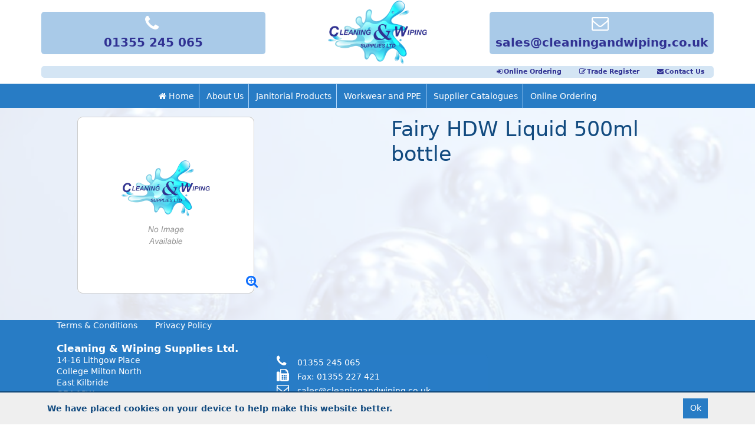

--- FILE ---
content_type: text/html; charset=utf-8
request_url: https://www.cleaningandwiping.co.uk/Catalogue/Bunzl-Cleaning-Hygiene-Supplies/Fairy-HDW-Liquid-500ml-bottle
body_size: 17154
content:
<!DOCTYPE html>



<html xmlns="http://www.w3.org/1999/xhtml" xml:lang="en-GB" lang="en-GB">

<head>
<!-- Templated control not found '~/templates/CleaningAndWipingSupplies/Control/CountryRedirector/Default.ascx'. -->

<!-- Loading default control. -->

<!-- Begin '~/controls/default_template/Control/CountryRedirector/Default.ascx' -->

<!-- End '~/controls/default_template/Control/CountryRedirector/Default.ascx' -->

		
        
<!-- Templated control not found '~/templates/CleaningAndWipingSupplies/Control/ProductTitle/Default.ascx'. -->

<!-- Loading default control. -->

<!-- Begin '~/controls/default_template/Control/ProductTitle/Default.ascx' -->

<!-- End '~/controls/default_template/Control/ProductTitle/Default.ascx' -->

	

   
        
<!-- Templated control not found '~/templates/CleaningAndWipingSupplies/Control/ProductMeta/Default.ascx'. -->

<!-- Loading default control. -->

<!-- Begin '~/controls/default_template/Control/ProductMeta/Default.ascx' -->
<meta name="description" content="" />
<meta name="keywords" content="" />

<!-- Schema Data -->
<script type="application/ld+json">
{
  "@context": "https://schema.org/",
  "@type": "Product",
  "name": "Fairy HDW Liquid 500ml bottle"
}
</script>
<!-- End of Schema Data --><!-- Open Graph Tags -->
<meta property="og:site_name" content="1000" />
<meta property="og:type" content="product" />
<meta property="og:url" content="https://www.cleaningandwiping.co.uk/Catalogue/Bunzl-Cleaning-Hygiene-Supplies/Fairy-HDW-Liquid-500ml-bottle" />
<meta property="og:title" content="Fairy HDW Liquid 500ml bottle" />
<!-- End of Open Graph Tags -->
<!-- Twitter Tags -->
<meta name="twitter:card" content="summary" />
<meta name="twitter:title" content="Fairy HDW Liquid 500ml bottle" />
<!-- End of Twitter Tags -->


<link rel="canonical" href="https://www.cleaningandwiping.co.uk/Catalogue/Bunzl-Cleaning-Hygiene-Supplies/Fairy-HDW-Liquid-500ml-bottle" />
<!-- End '~/controls/default_template/Control/ProductMeta/Default.ascx' -->

    

   
        
<!-- Templated control not found '~/templates/CleaningAndWipingSupplies/Control/ProductRobots/Default.ascx'. -->

<!-- Loading default control. -->

<!-- Begin '~/controls/default_template/Control/ProductRobots/Default.ascx' -->
<meta name="robots" content="index, follow" />
<!-- End '~/controls/default_template/Control/ProductRobots/Default.ascx' -->

    

            
<!-- Templated control not found '~/templates/CleaningAndWipingSupplies/Control/GoogleAnalytics/TagManagerContainer.ascx'. -->

<!-- Loading default control. -->

<!-- Begin '~/controls/default_template/Control/GoogleAnalytics/TagManagerContainer.ascx' -->


<!-- End '~/controls/default_template/Control/GoogleAnalytics/TagManagerContainer.ascx' -->

        <link href="https://cdn.jsdelivr.net/npm/bootstrap@5.3.3/dist/css/bootstrap.min.css" rel="stylesheet" media="all" type="text/css" /><link href="https://cdn.gob2b.com/V3/ShopfrontResponsive/css/aspidistra-bootstrap-migrate.min.css?v=1.1.84" rel="stylesheet" media="all" type="text/css" />
<!-- Begin '~/templates/CleaningAndWipingSupplies/Site/meta.ascx' -->

        <link href="https://cdn.gob2b.com/V3/ShopfrontResponsive/css/Legacy/structure.min.css?v=1.1.84" rel="stylesheet" media="all" type="text/css" /> 
        <link href="https://cdn.gob2b.com/V3/ShopfrontResponsive/css/Legacy/forms.min.css?v=1.1.84" rel="stylesheet" media="all" type="text/css" /> 
    


        
                    <link href="https://cdn.gob2b.com/V3/ThirdParty/Formstone/1.4.20/css/formstone-styles.min.css" rel="preload" as="style" media="all" type="text/css" /> 
                    <link href="https://cdn.gob2b.com/V3/ThirdParty/Formstone/1.4.20/css/formstone-styles.min.css" rel="stylesheet" media="all" type="text/css" /> 
            
    

<link href="https://cdn.jsdelivr.net/fontawesome/4.7.0/css/font-awesome.min.css" rel="preload" as="style" media="all" type="text/css" />
<link href="https://cdn.jsdelivr.net/fontawesome/4.7.0/css/font-awesome.min.css" rel="stylesheet" media="all" type="text/css" /> 

<meta http-equiv="X-UA-Compatible" content="IE=100" >
<meta name="viewport" content="width=device-width, initial-scale=1">



<link rel="apple-touch-icon" sizes="57x57" href="/templates/CleaningAndWipingSupplies/Images/favicons/apple-icon-57x57.png">
<link rel="apple-touch-icon" sizes="60x60" href="/templates/CleaningAndWipingSupplies/Images/favicons/apple-icon-60x60.png">
<link rel="apple-touch-icon" sizes="72x72" href="/templates/CleaningAndWipingSupplies/Images/favicons/apple-icon-72x72.png">
<link rel="apple-touch-icon" sizes="76x76" href="/templates/CleaningAndWipingSupplies/Images/favicons/apple-icon-76x76.png">
<link rel="apple-touch-icon" sizes="114x114" href="/templates/CleaningAndWipingSupplies/Images/favicons/apple-icon-114x114.png">
<link rel="apple-touch-icon" sizes="120x120" href="/templates/CleaningAndWipingSupplies/Images/favicons/apple-icon-120x120.png">
<link rel="apple-touch-icon" sizes="144x144" href="/templates/CleaningAndWipingSupplies/Images/favicons/apple-icon-144x144.png">
<link rel="apple-touch-icon" sizes="152x152" href="/templates/CleaningAndWipingSupplies/Images/favicons/apple-icon-152x152.png">
<link rel="apple-touch-icon" sizes="180x180" href="/templates/CleaningAndWipingSupplies/Images/favicons/apple-icon-180x180.png">
<link rel="icon" type="image/png" sizes="192x192"  href="/templates/CleaningAndWipingSupplies/Images/favicons/android-icon-192x192.png">
<link rel="icon" type="image/png" sizes="32x32" href="/templates/CleaningAndWipingSupplies/Images/favicons/favicon-32x32.png">
<link rel="icon" type="image/png" sizes="96x96" href="/templates/CleaningAndWipingSupplies/Images/favicons/favicon-96x96.png">
<link rel="icon" type="image/png" sizes="16x16" href="/templates/CleaningAndWipingSupplies/Images/favicons/favicon-16x16.png">
<link rel="manifest" href="/templates/CleaningAndWipingSupplies/Images/favicons/manifest.json">
<meta name="msapplication-TileColor" content="#ffffff">
<meta name="msapplication-TileImage" content="/templates/CleaningAndWipingSupplies/Images/favicons/ms-icon-144x144.png">
<meta name="theme-color" content="#ffffff">


        <link href="/templates/CleaningAndWipingSupplies/style.min.css?v=436fcccb-7ce8-4090-90dc-64060e05205c" rel="stylesheet" media="all" type="text/css" /> 
    


<span></span>
<!-- End '~/templates/CleaningAndWipingSupplies/Site/meta.ascx' -->

<!-- Templated control not found '~/templates/CleaningAndWipingSupplies/Control/GeneratedFavicon/Default.ascx'. -->

<!-- Loading default control. -->

<!-- Begin '~/controls/default_template/Control/GeneratedFavicon/Default.ascx' -->



<!-- End '~/controls/default_template/Control/GeneratedFavicon/Default.ascx' -->

            
        <style type="text/css">

</style>
            <link href="https://cdn.gob2b.com/V3/ShopfrontResponsive/css/print.min.css?v=1.1.84" rel="stylesheet" media="print" type="text/css" />            
        <link href="https://cdn.jsdelivr.net/npm/jquery-ui@1.14.1/themes/base/all.css" rel="stylesheet" media="all" type="text/css" />
            
<!-- Templated control not found '~/templates/CleaningAndWipingSupplies/Control/GoogleAnalytics/AnalyticsTracker.ascx'. -->

<!-- Loading default control. -->

<!-- Begin '~/controls/default_template/Control/GoogleAnalytics/AnalyticsTracker.ascx' -->


<!-- End '~/controls/default_template/Control/GoogleAnalytics/AnalyticsTracker.ascx' -->

        
            <script src="https://cdn.jsdelivr.net/npm/jquery@3.7.1/dist/jquery.min.js" ></script> 
        <title>
	Fairy HDW Liquid 500ml bottle - Cleaning and Wiping Supplies
</title></head>

<body class="PageBgBackground BodyImageBackground gob2b-header-style--default gob2b-menu-type--horizontal gob2b-complex-product-thumbnail-price-display--true">


        
<!-- Templated control not found '~/templates/CleaningAndWipingSupplies/Control/GoogleAnalytics/TagManagerContainerNoScript.ascx'. -->

<!-- Loading default control. -->

<!-- Begin '~/controls/default_template/Control/GoogleAnalytics/TagManagerContainerNoScript.ascx' -->


<!-- End '~/controls/default_template/Control/GoogleAnalytics/TagManagerContainerNoScript.ascx' -->

    




<form method="post" action="/catalogue/product.aspx?node_id=75c7f161-74ae-4b06-86db-35054e2853cf" id="ctl04">
<div class="aspNetHidden">
<input type="hidden" name="__EVENTTARGET" id="__EVENTTARGET" value="" />
<input type="hidden" name="__EVENTARGUMENT" id="__EVENTARGUMENT" value="" />
<input type="hidden" name="__VIEWSTATE" id="__VIEWSTATE" value="/[base64]/veosIUTkHqCT/pTB/RS73WdatWP3ZTwy1w==" />
</div>

<script type="text/javascript">
//<![CDATA[
var theForm = document.forms['ctl04'];
if (!theForm) {
    theForm = document.ctl04;
}
function __doPostBack(eventTarget, eventArgument) {
    if (!theForm.onsubmit || (theForm.onsubmit() != false)) {
        theForm.__EVENTTARGET.value = eventTarget;
        theForm.__EVENTARGUMENT.value = eventArgument;
        theForm.submit();
    }
}
//]]>
</script>


<script src="https://ajax.aspnetcdn.com/ajax/4.6/1/WebForms.js" type="text/javascript"></script>
<script type="text/javascript">
//<![CDATA[
window.WebForm_PostBackOptions||document.write('<script type="text/javascript" src="/WebResource.axd?d=7dAP9wkpMlBrpi7Jv-hCsn6lOaN65YebIKmUcpNXhMhBMz7u4zMuRexZmyXcnfJTSIYZcVYIU3dSW--Lk4zAoODWayXBOD1kde2CQlOVYd81&amp;t=638901577900000000"><\/script>');//]]>
</script>



<script src="https://cdn.jsdelivr.net/jquery/1.11.3/jquery.min.js" type="text/javascript"></script>
<script src="https://cdn.jsdelivr.net/jquery.migrate/1.4.1/jquery-migrate.min.js" type="text/javascript"></script>
<script src="/WebResource.axd?d=lNZHxXOIiyWdc_aiLPP0vqUDrXrnwsCoINz3NZrPXpz-ijtV3OyvScZ1XOdm41eY_laH0lcVoFj-JVYjrzI2huf2fMuxGeefm6f5mLZi8I39NAYAcj5p7CxJ4TPTO338oafyiSQjUng9QjGmoWMlo0EYFvKJ19y46ojv1XDDdGY1&amp;t=638929445520000000" type="text/javascript"></script>
<script src="/WebResource.axd?d=[base64]&amp;t=638929445520000000" type="text/javascript"></script><link rel="stylesheet" type="text/css" href="/WebResource.axd?d=[base64]&amp;t=638929445520000000" />
<script src="/ScriptResource.axd?d=jPN9CsyTBJcWVQYWPAxhE_D5Gsoj8luWKkNG_rd8BA03qZ3XuLlmnT0DfrXs9wRfgm32DR57EDJDPS4Jd1RH4qNRGGNfbtBClgT7Zpyc-1qFCo-RhC1pewBRroPpp486blHXWHplxUosyoD5U6zH_g2&amp;t=ffffffffa5177bee" type="text/javascript"></script>
<script type="text/javascript">
//<![CDATA[
(window.Sys && Sys._Application && Sys.Observer)||document.write('<script type="text/javascript" src="/ScriptResource.axd?d=jPN9CsyTBJcWVQYWPAxhE_D5Gsoj8luWKkNG_rd8BA03qZ3XuLlmnT0DfrXs9wRfgm32DR57EDJDPS4Jd1RH4qNRGGNfbtBClgT7Zpyc-1qFCo-RhC1pewBRroPpp486blHXWHplxUosyoD5U6zH_g2&t=ffffffffa5177bee"><\/script>');//]]>
</script>

<script src="/ScriptResource.axd?d=eYWtsqWsEnjb_oXMfK4QLXtRT8z6HO37aZ8l1wx_Y1rWd7VzW1AdCtcext7dHSh5ndMYnga-gCKu87ByPkkE8l1bHvbSWIis65ciirMuEjRTrlMVeWiUTXWww8SIr1f0ejo0AoHw8uiE5Y8PJw0XUg2&amp;t=ffffffffa5177bee" type="text/javascript"></script>
<script type="text/javascript">
//<![CDATA[
(window.Sys && Sys.WebForms)||document.write('<script type="text/javascript" src="/ScriptResource.axd?d=eYWtsqWsEnjb_oXMfK4QLXtRT8z6HO37aZ8l1wx_Y1rWd7VzW1AdCtcext7dHSh5ndMYnga-gCKu87ByPkkE8l1bHvbSWIis65ciirMuEjRTrlMVeWiUTXWww8SIr1f0ejo0AoHw8uiE5Y8PJw0XUg2&t=ffffffffa5177bee"><\/script>');Type.registerNamespace('Aspidistra.Ecommerce.Web.ScriptServices');
Aspidistra.Ecommerce.Web.ScriptServices.SalesScriptService=function() {
Aspidistra.Ecommerce.Web.ScriptServices.SalesScriptService.initializeBase(this);
this._timeout = 0;
this._userContext = null;
this._succeeded = null;
this._failed = null;
}
Aspidistra.Ecommerce.Web.ScriptServices.SalesScriptService.prototype={
_get_path:function() {
 var p = this.get_path();
 if (p) return p;
 else return Aspidistra.Ecommerce.Web.ScriptServices.SalesScriptService._staticInstance.get_path();},
AddCustomisableToOrder:function(productId,quantity,customisationAnswer,succeededCallback, failedCallback, userContext) {
return this._invoke(this._get_path(), 'AddCustomisableToOrder',false,{productId:productId,quantity:quantity,customisationAnswer:customisationAnswer},succeededCallback,failedCallback,userContext); },
AddBundleToOrder:function(productId,quantity,listChoices,matrixChoices,customisation,succeededCallback, failedCallback, userContext) {
return this._invoke(this._get_path(), 'AddBundleToOrder',false,{productId:productId,quantity:quantity,listChoices:listChoices,matrixChoices:matrixChoices,customisation:customisation},succeededCallback,failedCallback,userContext); },
AddToOrder:function(orderItems,succeededCallback, failedCallback, userContext) {
return this._invoke(this._get_path(), 'AddToOrder',false,{orderItems:orderItems},succeededCallback,failedCallback,userContext); },
AddToOrderByStockCode:function(orderItems,succeededCallback, failedCallback, userContext) {
return this._invoke(this._get_path(), 'AddToOrderByStockCode',false,{orderItems:orderItems},succeededCallback,failedCallback,userContext); },
SetOrderItemQuantity:function(orderItemId,number,succeededCallback, failedCallback, userContext) {
return this._invoke(this._get_path(), 'SetOrderItemQuantity',false,{orderItemId:orderItemId,number:number},succeededCallback,failedCallback,userContext); },
ChangeOrderItemQuantity:function(orderItemId,adjustment,succeededCallback, failedCallback, userContext) {
return this._invoke(this._get_path(), 'ChangeOrderItemQuantity',false,{orderItemId:orderItemId,adjustment:adjustment},succeededCallback,failedCallback,userContext); },
OverrideOrderItemPrice:function(details,succeededCallback, failedCallback, userContext) {
return this._invoke(this._get_path(), 'OverrideOrderItemPrice',false,{details:details},succeededCallback,failedCallback,userContext); },
DeleteOrderItem:function(orderItemId,succeededCallback, failedCallback, userContext) {
return this._invoke(this._get_path(), 'DeleteOrderItem',false,{orderItemId:orderItemId},succeededCallback,failedCallback,userContext); },
DeleteAllOrderItems:function(succeededCallback, failedCallback, userContext) {
return this._invoke(this._get_path(), 'DeleteAllOrderItems',false,{},succeededCallback,failedCallback,userContext); },
GetCurrentOrder:function(succeededCallback, failedCallback, userContext) {
return this._invoke(this._get_path(), 'GetCurrentOrder',false,{},succeededCallback,failedCallback,userContext); },
GetAgentAccounts:function(succeededCallback, failedCallback, userContext) {
return this._invoke(this._get_path(), 'GetAgentAccounts',false,{},succeededCallback,failedCallback,userContext); },
SetAgentAccount:function(accountEncrypted,succeededCallback, failedCallback, userContext) {
return this._invoke(this._get_path(), 'SetAgentAccount',false,{accountEncrypted:accountEncrypted},succeededCallback,failedCallback,userContext); },
GetSessionInfo:function(succeededCallback, failedCallback, userContext) {
return this._invoke(this._get_path(), 'GetSessionInfo',false,{},succeededCallback,failedCallback,userContext); },
AppLogin:function(details,succeededCallback, failedCallback, userContext) {
return this._invoke(this._get_path(), 'AppLogin',false,{details:details},succeededCallback,failedCallback,userContext); },
GetAppGlobalResources:function(succeededCallback, failedCallback, userContext) {
return this._invoke(this._get_path(), 'GetAppGlobalResources',false,{},succeededCallback,failedCallback,userContext); },
PutAppDiagnostic:function(diagnostic,succeededCallback, failedCallback, userContext) {
return this._invoke(this._get_path(), 'PutAppDiagnostic',false,{diagnostic:diagnostic},succeededCallback,failedCallback,userContext); },
GetAppCheckoutToken:function(encryptedOrderId,succeededCallback, failedCallback, userContext) {
return this._invoke(this._get_path(), 'GetAppCheckoutToken',false,{encryptedOrderId:encryptedOrderId},succeededCallback,failedCallback,userContext); }}
Aspidistra.Ecommerce.Web.ScriptServices.SalesScriptService.registerClass('Aspidistra.Ecommerce.Web.ScriptServices.SalesScriptService',Sys.Net.WebServiceProxy);
Aspidistra.Ecommerce.Web.ScriptServices.SalesScriptService._staticInstance = new Aspidistra.Ecommerce.Web.ScriptServices.SalesScriptService();
Aspidistra.Ecommerce.Web.ScriptServices.SalesScriptService.set_path = function(value) { Aspidistra.Ecommerce.Web.ScriptServices.SalesScriptService._staticInstance.set_path(value); }
Aspidistra.Ecommerce.Web.ScriptServices.SalesScriptService.get_path = function() { return Aspidistra.Ecommerce.Web.ScriptServices.SalesScriptService._staticInstance.get_path(); }
Aspidistra.Ecommerce.Web.ScriptServices.SalesScriptService.set_timeout = function(value) { Aspidistra.Ecommerce.Web.ScriptServices.SalesScriptService._staticInstance.set_timeout(value); }
Aspidistra.Ecommerce.Web.ScriptServices.SalesScriptService.get_timeout = function() { return Aspidistra.Ecommerce.Web.ScriptServices.SalesScriptService._staticInstance.get_timeout(); }
Aspidistra.Ecommerce.Web.ScriptServices.SalesScriptService.set_defaultUserContext = function(value) { Aspidistra.Ecommerce.Web.ScriptServices.SalesScriptService._staticInstance.set_defaultUserContext(value); }
Aspidistra.Ecommerce.Web.ScriptServices.SalesScriptService.get_defaultUserContext = function() { return Aspidistra.Ecommerce.Web.ScriptServices.SalesScriptService._staticInstance.get_defaultUserContext(); }
Aspidistra.Ecommerce.Web.ScriptServices.SalesScriptService.set_defaultSucceededCallback = function(value) { Aspidistra.Ecommerce.Web.ScriptServices.SalesScriptService._staticInstance.set_defaultSucceededCallback(value); }
Aspidistra.Ecommerce.Web.ScriptServices.SalesScriptService.get_defaultSucceededCallback = function() { return Aspidistra.Ecommerce.Web.ScriptServices.SalesScriptService._staticInstance.get_defaultSucceededCallback(); }
Aspidistra.Ecommerce.Web.ScriptServices.SalesScriptService.set_defaultFailedCallback = function(value) { Aspidistra.Ecommerce.Web.ScriptServices.SalesScriptService._staticInstance.set_defaultFailedCallback(value); }
Aspidistra.Ecommerce.Web.ScriptServices.SalesScriptService.get_defaultFailedCallback = function() { return Aspidistra.Ecommerce.Web.ScriptServices.SalesScriptService._staticInstance.get_defaultFailedCallback(); }
Aspidistra.Ecommerce.Web.ScriptServices.SalesScriptService.set_enableJsonp = function(value) { Aspidistra.Ecommerce.Web.ScriptServices.SalesScriptService._staticInstance.set_enableJsonp(value); }
Aspidistra.Ecommerce.Web.ScriptServices.SalesScriptService.get_enableJsonp = function() { return Aspidistra.Ecommerce.Web.ScriptServices.SalesScriptService._staticInstance.get_enableJsonp(); }
Aspidistra.Ecommerce.Web.ScriptServices.SalesScriptService.set_jsonpCallbackParameter = function(value) { Aspidistra.Ecommerce.Web.ScriptServices.SalesScriptService._staticInstance.set_jsonpCallbackParameter(value); }
Aspidistra.Ecommerce.Web.ScriptServices.SalesScriptService.get_jsonpCallbackParameter = function() { return Aspidistra.Ecommerce.Web.ScriptServices.SalesScriptService._staticInstance.get_jsonpCallbackParameter(); }
Aspidistra.Ecommerce.Web.ScriptServices.SalesScriptService.set_path("/ScriptServices/SalesScriptService.asmx");
Aspidistra.Ecommerce.Web.ScriptServices.SalesScriptService.AddCustomisableToOrder= function(productId,quantity,customisationAnswer,onSuccess,onFailed,userContext) {Aspidistra.Ecommerce.Web.ScriptServices.SalesScriptService._staticInstance.AddCustomisableToOrder(productId,quantity,customisationAnswer,onSuccess,onFailed,userContext); }
Aspidistra.Ecommerce.Web.ScriptServices.SalesScriptService.AddBundleToOrder= function(productId,quantity,listChoices,matrixChoices,customisation,onSuccess,onFailed,userContext) {Aspidistra.Ecommerce.Web.ScriptServices.SalesScriptService._staticInstance.AddBundleToOrder(productId,quantity,listChoices,matrixChoices,customisation,onSuccess,onFailed,userContext); }
Aspidistra.Ecommerce.Web.ScriptServices.SalesScriptService.AddToOrder= function(orderItems,onSuccess,onFailed,userContext) {Aspidistra.Ecommerce.Web.ScriptServices.SalesScriptService._staticInstance.AddToOrder(orderItems,onSuccess,onFailed,userContext); }
Aspidistra.Ecommerce.Web.ScriptServices.SalesScriptService.AddToOrderByStockCode= function(orderItems,onSuccess,onFailed,userContext) {Aspidistra.Ecommerce.Web.ScriptServices.SalesScriptService._staticInstance.AddToOrderByStockCode(orderItems,onSuccess,onFailed,userContext); }
Aspidistra.Ecommerce.Web.ScriptServices.SalesScriptService.SetOrderItemQuantity= function(orderItemId,number,onSuccess,onFailed,userContext) {Aspidistra.Ecommerce.Web.ScriptServices.SalesScriptService._staticInstance.SetOrderItemQuantity(orderItemId,number,onSuccess,onFailed,userContext); }
Aspidistra.Ecommerce.Web.ScriptServices.SalesScriptService.ChangeOrderItemQuantity= function(orderItemId,adjustment,onSuccess,onFailed,userContext) {Aspidistra.Ecommerce.Web.ScriptServices.SalesScriptService._staticInstance.ChangeOrderItemQuantity(orderItemId,adjustment,onSuccess,onFailed,userContext); }
Aspidistra.Ecommerce.Web.ScriptServices.SalesScriptService.OverrideOrderItemPrice= function(details,onSuccess,onFailed,userContext) {Aspidistra.Ecommerce.Web.ScriptServices.SalesScriptService._staticInstance.OverrideOrderItemPrice(details,onSuccess,onFailed,userContext); }
Aspidistra.Ecommerce.Web.ScriptServices.SalesScriptService.DeleteOrderItem= function(orderItemId,onSuccess,onFailed,userContext) {Aspidistra.Ecommerce.Web.ScriptServices.SalesScriptService._staticInstance.DeleteOrderItem(orderItemId,onSuccess,onFailed,userContext); }
Aspidistra.Ecommerce.Web.ScriptServices.SalesScriptService.DeleteAllOrderItems= function(onSuccess,onFailed,userContext) {Aspidistra.Ecommerce.Web.ScriptServices.SalesScriptService._staticInstance.DeleteAllOrderItems(onSuccess,onFailed,userContext); }
Aspidistra.Ecommerce.Web.ScriptServices.SalesScriptService.GetCurrentOrder= function(onSuccess,onFailed,userContext) {Aspidistra.Ecommerce.Web.ScriptServices.SalesScriptService._staticInstance.GetCurrentOrder(onSuccess,onFailed,userContext); }
Aspidistra.Ecommerce.Web.ScriptServices.SalesScriptService.GetAgentAccounts= function(onSuccess,onFailed,userContext) {Aspidistra.Ecommerce.Web.ScriptServices.SalesScriptService._staticInstance.GetAgentAccounts(onSuccess,onFailed,userContext); }
Aspidistra.Ecommerce.Web.ScriptServices.SalesScriptService.SetAgentAccount= function(accountEncrypted,onSuccess,onFailed,userContext) {Aspidistra.Ecommerce.Web.ScriptServices.SalesScriptService._staticInstance.SetAgentAccount(accountEncrypted,onSuccess,onFailed,userContext); }
Aspidistra.Ecommerce.Web.ScriptServices.SalesScriptService.GetSessionInfo= function(onSuccess,onFailed,userContext) {Aspidistra.Ecommerce.Web.ScriptServices.SalesScriptService._staticInstance.GetSessionInfo(onSuccess,onFailed,userContext); }
Aspidistra.Ecommerce.Web.ScriptServices.SalesScriptService.AppLogin= function(details,onSuccess,onFailed,userContext) {Aspidistra.Ecommerce.Web.ScriptServices.SalesScriptService._staticInstance.AppLogin(details,onSuccess,onFailed,userContext); }
Aspidistra.Ecommerce.Web.ScriptServices.SalesScriptService.GetAppGlobalResources= function(onSuccess,onFailed,userContext) {Aspidistra.Ecommerce.Web.ScriptServices.SalesScriptService._staticInstance.GetAppGlobalResources(onSuccess,onFailed,userContext); }
Aspidistra.Ecommerce.Web.ScriptServices.SalesScriptService.PutAppDiagnostic= function(diagnostic,onSuccess,onFailed,userContext) {Aspidistra.Ecommerce.Web.ScriptServices.SalesScriptService._staticInstance.PutAppDiagnostic(diagnostic,onSuccess,onFailed,userContext); }
Aspidistra.Ecommerce.Web.ScriptServices.SalesScriptService.GetAppCheckoutToken= function(encryptedOrderId,onSuccess,onFailed,userContext) {Aspidistra.Ecommerce.Web.ScriptServices.SalesScriptService._staticInstance.GetAppCheckoutToken(encryptedOrderId,onSuccess,onFailed,userContext); }
var gtc = Sys.Net.WebServiceProxy._generateTypedConstructor;
if (typeof(Aspidistra.Ecommerce.Web.ScriptServices.ListChoice) === 'undefined') {
Aspidistra.Ecommerce.Web.ScriptServices.ListChoice=gtc("Aspidistra.Ecommerce.Web.ScriptServices.ListChoice");
Aspidistra.Ecommerce.Web.ScriptServices.ListChoice.registerClass('Aspidistra.Ecommerce.Web.ScriptServices.ListChoice');
}
if (typeof(Aspidistra.Ecommerce.Web.ScriptServices.MatrixChoice) === 'undefined') {
Aspidistra.Ecommerce.Web.ScriptServices.MatrixChoice=gtc("Aspidistra.Ecommerce.Web.ScriptServices.MatrixChoice");
Aspidistra.Ecommerce.Web.ScriptServices.MatrixChoice.registerClass('Aspidistra.Ecommerce.Web.ScriptServices.MatrixChoice');
}
Type.registerNamespace('Aspidistra.Ecommerce.Web.ScriptServices.TransferObjects');
if (typeof(Aspidistra.Ecommerce.Web.ScriptServices.TransferObjects.OrderResultDTO) === 'undefined') {
Aspidistra.Ecommerce.Web.ScriptServices.TransferObjects.OrderResultDTO=gtc("Aspidistra.Ecommerce.Web.ScriptServices.TransferObjects.OrderResultDTO");
Aspidistra.Ecommerce.Web.ScriptServices.TransferObjects.OrderResultDTO.registerClass('Aspidistra.Ecommerce.Web.ScriptServices.TransferObjects.OrderResultDTO');
}
if (typeof(Aspidistra.Ecommerce.Web.ScriptServices.AjaxOrderItem) === 'undefined') {
Aspidistra.Ecommerce.Web.ScriptServices.AjaxOrderItem=gtc("Aspidistra.Ecommerce.Web.ScriptServices.AjaxOrderItem");
Aspidistra.Ecommerce.Web.ScriptServices.AjaxOrderItem.registerClass('Aspidistra.Ecommerce.Web.ScriptServices.AjaxOrderItem');
}
if (typeof(Aspidistra.Ecommerce.Web.ScriptServices.AjaxStockCodeItem) === 'undefined') {
Aspidistra.Ecommerce.Web.ScriptServices.AjaxStockCodeItem=gtc("Aspidistra.Ecommerce.Web.ScriptServices.AjaxStockCodeItem");
Aspidistra.Ecommerce.Web.ScriptServices.AjaxStockCodeItem.registerClass('Aspidistra.Ecommerce.Web.ScriptServices.AjaxStockCodeItem');
}
if (typeof(Aspidistra.Ecommerce.Web.ScriptServices.TransferObjects.OverridePriceDTO) === 'undefined') {
Aspidistra.Ecommerce.Web.ScriptServices.TransferObjects.OverridePriceDTO=gtc("Aspidistra.Ecommerce.Web.ScriptServices.TransferObjects.OverridePriceDTO");
Aspidistra.Ecommerce.Web.ScriptServices.TransferObjects.OverridePriceDTO.registerClass('Aspidistra.Ecommerce.Web.ScriptServices.TransferObjects.OverridePriceDTO');
}
if (typeof(Aspidistra.Ecommerce.Web.ScriptServices.TransferObjects.AccountSummaryDTO) === 'undefined') {
Aspidistra.Ecommerce.Web.ScriptServices.TransferObjects.AccountSummaryDTO=gtc("Aspidistra.Ecommerce.Web.ScriptServices.TransferObjects.AccountSummaryDTO");
Aspidistra.Ecommerce.Web.ScriptServices.TransferObjects.AccountSummaryDTO.registerClass('Aspidistra.Ecommerce.Web.ScriptServices.TransferObjects.AccountSummaryDTO');
}
if (typeof(Aspidistra.Ecommerce.Web.ScriptServices.TransferObjects.SessionInfoDTO) === 'undefined') {
Aspidistra.Ecommerce.Web.ScriptServices.TransferObjects.SessionInfoDTO=gtc("Aspidistra.Ecommerce.Web.ScriptServices.TransferObjects.SessionInfoDTO");
Aspidistra.Ecommerce.Web.ScriptServices.TransferObjects.SessionInfoDTO.registerClass('Aspidistra.Ecommerce.Web.ScriptServices.TransferObjects.SessionInfoDTO');
}
if (typeof(Aspidistra.Ecommerce.Web.ScriptServices.TransferObjects.LoginRequestDTO) === 'undefined') {
Aspidistra.Ecommerce.Web.ScriptServices.TransferObjects.LoginRequestDTO=gtc("Aspidistra.Ecommerce.Web.ScriptServices.TransferObjects.LoginRequestDTO");
Aspidistra.Ecommerce.Web.ScriptServices.TransferObjects.LoginRequestDTO.registerClass('Aspidistra.Ecommerce.Web.ScriptServices.TransferObjects.LoginRequestDTO');
}
if (typeof(Aspidistra.Ecommerce.Web.ScriptServices.TransferObjects.AppGlobalResourcesDTO) === 'undefined') {
Aspidistra.Ecommerce.Web.ScriptServices.TransferObjects.AppGlobalResourcesDTO=gtc("Aspidistra.Ecommerce.Web.ScriptServices.TransferObjects.AppGlobalResourcesDTO");
Aspidistra.Ecommerce.Web.ScriptServices.TransferObjects.AppGlobalResourcesDTO.registerClass('Aspidistra.Ecommerce.Web.ScriptServices.TransferObjects.AppGlobalResourcesDTO');
}
if (typeof(Aspidistra.Ecommerce.Web.ScriptServices.TransferObjects.AppDiagnosticDTO) === 'undefined') {
Aspidistra.Ecommerce.Web.ScriptServices.TransferObjects.AppDiagnosticDTO=gtc("Aspidistra.Ecommerce.Web.ScriptServices.TransferObjects.AppDiagnosticDTO");
Aspidistra.Ecommerce.Web.ScriptServices.TransferObjects.AppDiagnosticDTO.registerClass('Aspidistra.Ecommerce.Web.ScriptServices.TransferObjects.AppDiagnosticDTO');
}
Type.registerNamespace('Aspidistra.Ecommerce.Web.ScriptServices');
Aspidistra.Ecommerce.Web.ScriptServices.ProductScriptService=function() {
Aspidistra.Ecommerce.Web.ScriptServices.ProductScriptService.initializeBase(this);
this._timeout = 0;
this._userContext = null;
this._succeeded = null;
this._failed = null;
}
Aspidistra.Ecommerce.Web.ScriptServices.ProductScriptService.prototype={
_get_path:function() {
 var p = this.get_path();
 if (p) return p;
 else return Aspidistra.Ecommerce.Web.ScriptServices.ProductScriptService._staticInstance.get_path();},
AddControlValueToSession:function(Key,Value,succeededCallback, failedCallback, userContext) {
return this._invoke(this._get_path(), 'AddControlValueToSession',false,{Key:Key,Value:Value},succeededCallback,failedCallback,userContext); },
SessionKeyExists:function(Key,succeededCallback, failedCallback, userContext) {
return this._invoke(this._get_path(), 'SessionKeyExists',false,{Key:Key},succeededCallback,failedCallback,userContext); },
GetSessionValue:function(Key,succeededCallback, failedCallback, userContext) {
return this._invoke(this._get_path(), 'GetSessionValue',false,{Key:Key},succeededCallback,failedCallback,userContext); },
SetSessionValue:function(Key,Value,succeededCallback, failedCallback, userContext) {
return this._invoke(this._get_path(), 'SetSessionValue',false,{Key:Key,Value:Value},succeededCallback,failedCallback,userContext); },
GetProductFilterPriceSliderMaxKey:function(succeededCallback, failedCallback, userContext) {
return this._invoke(this._get_path(), 'GetProductFilterPriceSliderMaxKey',false,{},succeededCallback,failedCallback,userContext); },
GetProductFilterPriceSliderMinKey:function(succeededCallback, failedCallback, userContext) {
return this._invoke(this._get_path(), 'GetProductFilterPriceSliderMinKey',false,{},succeededCallback,failedCallback,userContext); },
GetProductFilterPriceSliderStepKey:function(succeededCallback, failedCallback, userContext) {
return this._invoke(this._get_path(), 'GetProductFilterPriceSliderStepKey',false,{},succeededCallback,failedCallback,userContext); },
GetProductFilterPriceOnNetKey:function(succeededCallback, failedCallback, userContext) {
return this._invoke(this._get_path(), 'GetProductFilterPriceOnNetKey',false,{},succeededCallback,failedCallback,userContext); },
GetProductFilterPriceMin:function(succeededCallback, failedCallback, userContext) {
return this._invoke(this._get_path(), 'GetProductFilterPriceMin',false,{},succeededCallback,failedCallback,userContext); },
GetProductFilterPriceMax:function(succeededCallback, failedCallback, userContext) {
return this._invoke(this._get_path(), 'GetProductFilterPriceMax',false,{},succeededCallback,failedCallback,userContext); },
GetProductFilterPriceStep:function(succeededCallback, failedCallback, userContext) {
return this._invoke(this._get_path(), 'GetProductFilterPriceStep',false,{},succeededCallback,failedCallback,userContext); },
GetProductFilterOnNetState:function(succeededCallback, failedCallback, userContext) {
return this._invoke(this._get_path(), 'GetProductFilterOnNetState',false,{},succeededCallback,failedCallback,userContext); },
SetProductFilterOnNetState:function(state,succeededCallback, failedCallback, userContext) {
return this._invoke(this._get_path(), 'SetProductFilterOnNetState',false,{state:state},succeededCallback,failedCallback,userContext); },
AddItemToWishlist:function(request,productId,succeededCallback, failedCallback, userContext) {
return this._invoke(this._get_path(), 'AddItemToWishlist',false,{request:request,productId:productId},succeededCallback,failedCallback,userContext); },
RemoveItemFromWishlist:function(request,productId,succeededCallback, failedCallback, userContext) {
return this._invoke(this._get_path(), 'RemoveItemFromWishlist',false,{request:request,productId:productId},succeededCallback,failedCallback,userContext); },
GetFastPageInfo:function(request,succeededCallback, failedCallback, userContext) {
return this._invoke(this._get_path(), 'GetFastPageInfo',false,{request:request},succeededCallback,failedCallback,userContext); },
GetFASTJson:function(request,succeededCallback, failedCallback, userContext) {
return this._invoke(this._get_path(), 'GetFASTJson',false,{request:request},succeededCallback,failedCallback,userContext); },
DetermineBundlePrice:function(request,choices,succeededCallback, failedCallback, userContext) {
return this._invoke(this._get_path(), 'DetermineBundlePrice',false,{request:request,choices:choices},succeededCallback,failedCallback,userContext); },
GetFeatureValuesByNodes:function(request,succeededCallback, failedCallback, userContext) {
return this._invoke(this._get_path(), 'GetFeatureValuesByNodes',false,{request:request},succeededCallback,failedCallback,userContext); },
GetSkusByMatrixProduct:function(productID,image,succeededCallback, failedCallback, userContext) {
return this._invoke(this._get_path(), 'GetSkusByMatrixProduct',false,{productID:productID,image:image},succeededCallback,failedCallback,userContext); },
GetElementsByBundleProduct:function(productID,image,succeededCallback, failedCallback, userContext) {
return this._invoke(this._get_path(), 'GetElementsByBundleProduct',false,{productID:productID,image:image},succeededCallback,failedCallback,userContext); },
GetFastText:function(request,succeededCallback, failedCallback, userContext) {
return this._invoke(this._get_path(), 'GetFastText',false,{request:request},succeededCallback,failedCallback,userContext); },
GetFastImages:function(request,succeededCallback, failedCallback, userContext) {
return this._invoke(this._get_path(), 'GetFastImages',false,{request:request},succeededCallback,failedCallback,userContext); },
GetNodeImages:function(request,succeededCallback, failedCallback, userContext) {
return this._invoke(this._get_path(), 'GetNodeImages',false,{request:request},succeededCallback,failedCallback,userContext); },
IsFinanceAvailableForProducts:function(request,succeededCallback, failedCallback, userContext) {
return this._invoke(this._get_path(), 'IsFinanceAvailableForProducts',false,{request:request},succeededCallback,failedCallback,userContext); },
GetValidationErrorMessage:function(succeededCallback, failedCallback, userContext) {
return this._invoke(this._get_path(), 'GetValidationErrorMessage',false,{},succeededCallback,failedCallback,userContext); }}
Aspidistra.Ecommerce.Web.ScriptServices.ProductScriptService.registerClass('Aspidistra.Ecommerce.Web.ScriptServices.ProductScriptService',Sys.Net.WebServiceProxy);
Aspidistra.Ecommerce.Web.ScriptServices.ProductScriptService._staticInstance = new Aspidistra.Ecommerce.Web.ScriptServices.ProductScriptService();
Aspidistra.Ecommerce.Web.ScriptServices.ProductScriptService.set_path = function(value) { Aspidistra.Ecommerce.Web.ScriptServices.ProductScriptService._staticInstance.set_path(value); }
Aspidistra.Ecommerce.Web.ScriptServices.ProductScriptService.get_path = function() { return Aspidistra.Ecommerce.Web.ScriptServices.ProductScriptService._staticInstance.get_path(); }
Aspidistra.Ecommerce.Web.ScriptServices.ProductScriptService.set_timeout = function(value) { Aspidistra.Ecommerce.Web.ScriptServices.ProductScriptService._staticInstance.set_timeout(value); }
Aspidistra.Ecommerce.Web.ScriptServices.ProductScriptService.get_timeout = function() { return Aspidistra.Ecommerce.Web.ScriptServices.ProductScriptService._staticInstance.get_timeout(); }
Aspidistra.Ecommerce.Web.ScriptServices.ProductScriptService.set_defaultUserContext = function(value) { Aspidistra.Ecommerce.Web.ScriptServices.ProductScriptService._staticInstance.set_defaultUserContext(value); }
Aspidistra.Ecommerce.Web.ScriptServices.ProductScriptService.get_defaultUserContext = function() { return Aspidistra.Ecommerce.Web.ScriptServices.ProductScriptService._staticInstance.get_defaultUserContext(); }
Aspidistra.Ecommerce.Web.ScriptServices.ProductScriptService.set_defaultSucceededCallback = function(value) { Aspidistra.Ecommerce.Web.ScriptServices.ProductScriptService._staticInstance.set_defaultSucceededCallback(value); }
Aspidistra.Ecommerce.Web.ScriptServices.ProductScriptService.get_defaultSucceededCallback = function() { return Aspidistra.Ecommerce.Web.ScriptServices.ProductScriptService._staticInstance.get_defaultSucceededCallback(); }
Aspidistra.Ecommerce.Web.ScriptServices.ProductScriptService.set_defaultFailedCallback = function(value) { Aspidistra.Ecommerce.Web.ScriptServices.ProductScriptService._staticInstance.set_defaultFailedCallback(value); }
Aspidistra.Ecommerce.Web.ScriptServices.ProductScriptService.get_defaultFailedCallback = function() { return Aspidistra.Ecommerce.Web.ScriptServices.ProductScriptService._staticInstance.get_defaultFailedCallback(); }
Aspidistra.Ecommerce.Web.ScriptServices.ProductScriptService.set_enableJsonp = function(value) { Aspidistra.Ecommerce.Web.ScriptServices.ProductScriptService._staticInstance.set_enableJsonp(value); }
Aspidistra.Ecommerce.Web.ScriptServices.ProductScriptService.get_enableJsonp = function() { return Aspidistra.Ecommerce.Web.ScriptServices.ProductScriptService._staticInstance.get_enableJsonp(); }
Aspidistra.Ecommerce.Web.ScriptServices.ProductScriptService.set_jsonpCallbackParameter = function(value) { Aspidistra.Ecommerce.Web.ScriptServices.ProductScriptService._staticInstance.set_jsonpCallbackParameter(value); }
Aspidistra.Ecommerce.Web.ScriptServices.ProductScriptService.get_jsonpCallbackParameter = function() { return Aspidistra.Ecommerce.Web.ScriptServices.ProductScriptService._staticInstance.get_jsonpCallbackParameter(); }
Aspidistra.Ecommerce.Web.ScriptServices.ProductScriptService.set_path("/ScriptServices/ProductScriptService.asmx");
Aspidistra.Ecommerce.Web.ScriptServices.ProductScriptService.AddControlValueToSession= function(Key,Value,onSuccess,onFailed,userContext) {Aspidistra.Ecommerce.Web.ScriptServices.ProductScriptService._staticInstance.AddControlValueToSession(Key,Value,onSuccess,onFailed,userContext); }
Aspidistra.Ecommerce.Web.ScriptServices.ProductScriptService.SessionKeyExists= function(Key,onSuccess,onFailed,userContext) {Aspidistra.Ecommerce.Web.ScriptServices.ProductScriptService._staticInstance.SessionKeyExists(Key,onSuccess,onFailed,userContext); }
Aspidistra.Ecommerce.Web.ScriptServices.ProductScriptService.GetSessionValue= function(Key,onSuccess,onFailed,userContext) {Aspidistra.Ecommerce.Web.ScriptServices.ProductScriptService._staticInstance.GetSessionValue(Key,onSuccess,onFailed,userContext); }
Aspidistra.Ecommerce.Web.ScriptServices.ProductScriptService.SetSessionValue= function(Key,Value,onSuccess,onFailed,userContext) {Aspidistra.Ecommerce.Web.ScriptServices.ProductScriptService._staticInstance.SetSessionValue(Key,Value,onSuccess,onFailed,userContext); }
Aspidistra.Ecommerce.Web.ScriptServices.ProductScriptService.GetProductFilterPriceSliderMaxKey= function(onSuccess,onFailed,userContext) {Aspidistra.Ecommerce.Web.ScriptServices.ProductScriptService._staticInstance.GetProductFilterPriceSliderMaxKey(onSuccess,onFailed,userContext); }
Aspidistra.Ecommerce.Web.ScriptServices.ProductScriptService.GetProductFilterPriceSliderMinKey= function(onSuccess,onFailed,userContext) {Aspidistra.Ecommerce.Web.ScriptServices.ProductScriptService._staticInstance.GetProductFilterPriceSliderMinKey(onSuccess,onFailed,userContext); }
Aspidistra.Ecommerce.Web.ScriptServices.ProductScriptService.GetProductFilterPriceSliderStepKey= function(onSuccess,onFailed,userContext) {Aspidistra.Ecommerce.Web.ScriptServices.ProductScriptService._staticInstance.GetProductFilterPriceSliderStepKey(onSuccess,onFailed,userContext); }
Aspidistra.Ecommerce.Web.ScriptServices.ProductScriptService.GetProductFilterPriceOnNetKey= function(onSuccess,onFailed,userContext) {Aspidistra.Ecommerce.Web.ScriptServices.ProductScriptService._staticInstance.GetProductFilterPriceOnNetKey(onSuccess,onFailed,userContext); }
Aspidistra.Ecommerce.Web.ScriptServices.ProductScriptService.GetProductFilterPriceMin= function(onSuccess,onFailed,userContext) {Aspidistra.Ecommerce.Web.ScriptServices.ProductScriptService._staticInstance.GetProductFilterPriceMin(onSuccess,onFailed,userContext); }
Aspidistra.Ecommerce.Web.ScriptServices.ProductScriptService.GetProductFilterPriceMax= function(onSuccess,onFailed,userContext) {Aspidistra.Ecommerce.Web.ScriptServices.ProductScriptService._staticInstance.GetProductFilterPriceMax(onSuccess,onFailed,userContext); }
Aspidistra.Ecommerce.Web.ScriptServices.ProductScriptService.GetProductFilterPriceStep= function(onSuccess,onFailed,userContext) {Aspidistra.Ecommerce.Web.ScriptServices.ProductScriptService._staticInstance.GetProductFilterPriceStep(onSuccess,onFailed,userContext); }
Aspidistra.Ecommerce.Web.ScriptServices.ProductScriptService.GetProductFilterOnNetState= function(onSuccess,onFailed,userContext) {Aspidistra.Ecommerce.Web.ScriptServices.ProductScriptService._staticInstance.GetProductFilterOnNetState(onSuccess,onFailed,userContext); }
Aspidistra.Ecommerce.Web.ScriptServices.ProductScriptService.SetProductFilterOnNetState= function(state,onSuccess,onFailed,userContext) {Aspidistra.Ecommerce.Web.ScriptServices.ProductScriptService._staticInstance.SetProductFilterOnNetState(state,onSuccess,onFailed,userContext); }
Aspidistra.Ecommerce.Web.ScriptServices.ProductScriptService.AddItemToWishlist= function(request,productId,onSuccess,onFailed,userContext) {Aspidistra.Ecommerce.Web.ScriptServices.ProductScriptService._staticInstance.AddItemToWishlist(request,productId,onSuccess,onFailed,userContext); }
Aspidistra.Ecommerce.Web.ScriptServices.ProductScriptService.RemoveItemFromWishlist= function(request,productId,onSuccess,onFailed,userContext) {Aspidistra.Ecommerce.Web.ScriptServices.ProductScriptService._staticInstance.RemoveItemFromWishlist(request,productId,onSuccess,onFailed,userContext); }
Aspidistra.Ecommerce.Web.ScriptServices.ProductScriptService.GetFastPageInfo= function(request,onSuccess,onFailed,userContext) {Aspidistra.Ecommerce.Web.ScriptServices.ProductScriptService._staticInstance.GetFastPageInfo(request,onSuccess,onFailed,userContext); }
Aspidistra.Ecommerce.Web.ScriptServices.ProductScriptService.GetFASTJson= function(request,onSuccess,onFailed,userContext) {Aspidistra.Ecommerce.Web.ScriptServices.ProductScriptService._staticInstance.GetFASTJson(request,onSuccess,onFailed,userContext); }
Aspidistra.Ecommerce.Web.ScriptServices.ProductScriptService.DetermineBundlePrice= function(request,choices,onSuccess,onFailed,userContext) {Aspidistra.Ecommerce.Web.ScriptServices.ProductScriptService._staticInstance.DetermineBundlePrice(request,choices,onSuccess,onFailed,userContext); }
Aspidistra.Ecommerce.Web.ScriptServices.ProductScriptService.GetFeatureValuesByNodes= function(request,onSuccess,onFailed,userContext) {Aspidistra.Ecommerce.Web.ScriptServices.ProductScriptService._staticInstance.GetFeatureValuesByNodes(request,onSuccess,onFailed,userContext); }
Aspidistra.Ecommerce.Web.ScriptServices.ProductScriptService.GetSkusByMatrixProduct= function(productID,image,onSuccess,onFailed,userContext) {Aspidistra.Ecommerce.Web.ScriptServices.ProductScriptService._staticInstance.GetSkusByMatrixProduct(productID,image,onSuccess,onFailed,userContext); }
Aspidistra.Ecommerce.Web.ScriptServices.ProductScriptService.GetElementsByBundleProduct= function(productID,image,onSuccess,onFailed,userContext) {Aspidistra.Ecommerce.Web.ScriptServices.ProductScriptService._staticInstance.GetElementsByBundleProduct(productID,image,onSuccess,onFailed,userContext); }
Aspidistra.Ecommerce.Web.ScriptServices.ProductScriptService.GetFastText= function(request,onSuccess,onFailed,userContext) {Aspidistra.Ecommerce.Web.ScriptServices.ProductScriptService._staticInstance.GetFastText(request,onSuccess,onFailed,userContext); }
Aspidistra.Ecommerce.Web.ScriptServices.ProductScriptService.GetFastImages= function(request,onSuccess,onFailed,userContext) {Aspidistra.Ecommerce.Web.ScriptServices.ProductScriptService._staticInstance.GetFastImages(request,onSuccess,onFailed,userContext); }
Aspidistra.Ecommerce.Web.ScriptServices.ProductScriptService.GetNodeImages= function(request,onSuccess,onFailed,userContext) {Aspidistra.Ecommerce.Web.ScriptServices.ProductScriptService._staticInstance.GetNodeImages(request,onSuccess,onFailed,userContext); }
Aspidistra.Ecommerce.Web.ScriptServices.ProductScriptService.IsFinanceAvailableForProducts= function(request,onSuccess,onFailed,userContext) {Aspidistra.Ecommerce.Web.ScriptServices.ProductScriptService._staticInstance.IsFinanceAvailableForProducts(request,onSuccess,onFailed,userContext); }
Aspidistra.Ecommerce.Web.ScriptServices.ProductScriptService.GetValidationErrorMessage= function(onSuccess,onFailed,userContext) {Aspidistra.Ecommerce.Web.ScriptServices.ProductScriptService._staticInstance.GetValidationErrorMessage(onSuccess,onFailed,userContext); }
var gtc = Sys.Net.WebServiceProxy._generateTypedConstructor;
Type.registerNamespace('Aspidistra.Ecommerce.Web.ScriptServices.TransferObjects');
if (typeof(Aspidistra.Ecommerce.Web.ScriptServices.TransferObjects.PageInfoRequestDTO) === 'undefined') {
Aspidistra.Ecommerce.Web.ScriptServices.TransferObjects.PageInfoRequestDTO=gtc("Aspidistra.Ecommerce.Web.ScriptServices.TransferObjects.PageInfoRequestDTO");
Aspidistra.Ecommerce.Web.ScriptServices.TransferObjects.PageInfoRequestDTO.registerClass('Aspidistra.Ecommerce.Web.ScriptServices.TransferObjects.PageInfoRequestDTO');
}
if (typeof(Aspidistra.Ecommerce.Web.ScriptServices.TransferObjects.PageInfoResponseDTO) === 'undefined') {
Aspidistra.Ecommerce.Web.ScriptServices.TransferObjects.PageInfoResponseDTO=gtc("Aspidistra.Ecommerce.Web.ScriptServices.TransferObjects.PageInfoResponseDTO");
Aspidistra.Ecommerce.Web.ScriptServices.TransferObjects.PageInfoResponseDTO.registerClass('Aspidistra.Ecommerce.Web.ScriptServices.TransferObjects.PageInfoResponseDTO');
}
if (typeof(Aspidistra.Ecommerce.Web.ScriptServices.TransferObjects.PageJSONRequestDTO) === 'undefined') {
Aspidistra.Ecommerce.Web.ScriptServices.TransferObjects.PageJSONRequestDTO=gtc("Aspidistra.Ecommerce.Web.ScriptServices.TransferObjects.PageJSONRequestDTO");
Aspidistra.Ecommerce.Web.ScriptServices.TransferObjects.PageJSONRequestDTO.registerClass('Aspidistra.Ecommerce.Web.ScriptServices.TransferObjects.PageJSONRequestDTO');
}
if (typeof(Aspidistra.Ecommerce.Web.ScriptServices.TransferObjects.FastNodeContainerDTO) === 'undefined') {
Aspidistra.Ecommerce.Web.ScriptServices.TransferObjects.FastNodeContainerDTO=gtc("Aspidistra.Ecommerce.Web.ScriptServices.TransferObjects.FastNodeContainerDTO");
Aspidistra.Ecommerce.Web.ScriptServices.TransferObjects.FastNodeContainerDTO.registerClass('Aspidistra.Ecommerce.Web.ScriptServices.TransferObjects.FastNodeContainerDTO');
}
if (typeof(Aspidistra.Ecommerce.Web.ScriptServices.TransferObjects.BundleChoicesDTO) === 'undefined') {
Aspidistra.Ecommerce.Web.ScriptServices.TransferObjects.BundleChoicesDTO=gtc("Aspidistra.Ecommerce.Web.ScriptServices.TransferObjects.BundleChoicesDTO");
Aspidistra.Ecommerce.Web.ScriptServices.TransferObjects.BundleChoicesDTO.registerClass('Aspidistra.Ecommerce.Web.ScriptServices.TransferObjects.BundleChoicesDTO');
}
if (typeof(Aspidistra.Ecommerce.Web.ScriptServices.TransferObjects.NodesFeatureRequestDTO) === 'undefined') {
Aspidistra.Ecommerce.Web.ScriptServices.TransferObjects.NodesFeatureRequestDTO=gtc("Aspidistra.Ecommerce.Web.ScriptServices.TransferObjects.NodesFeatureRequestDTO");
Aspidistra.Ecommerce.Web.ScriptServices.TransferObjects.NodesFeatureRequestDTO.registerClass('Aspidistra.Ecommerce.Web.ScriptServices.TransferObjects.NodesFeatureRequestDTO');
}
if (typeof(Aspidistra.Ecommerce.Web.ScriptServices.TransferObjects.FeatureSetDTO) === 'undefined') {
Aspidistra.Ecommerce.Web.ScriptServices.TransferObjects.FeatureSetDTO=gtc("Aspidistra.Ecommerce.Web.ScriptServices.TransferObjects.FeatureSetDTO");
Aspidistra.Ecommerce.Web.ScriptServices.TransferObjects.FeatureSetDTO.registerClass('Aspidistra.Ecommerce.Web.ScriptServices.TransferObjects.FeatureSetDTO');
}
if (typeof(Aspidistra.Ecommerce.Web.ScriptServices.TransferObjects.ImageRequestDTO) === 'undefined') {
Aspidistra.Ecommerce.Web.ScriptServices.TransferObjects.ImageRequestDTO=gtc("Aspidistra.Ecommerce.Web.ScriptServices.TransferObjects.ImageRequestDTO");
Aspidistra.Ecommerce.Web.ScriptServices.TransferObjects.ImageRequestDTO.registerClass('Aspidistra.Ecommerce.Web.ScriptServices.TransferObjects.ImageRequestDTO');
}
if (typeof(Aspidistra.Ecommerce.Web.ScriptServices.TransferObjects.SkuDTO) === 'undefined') {
Aspidistra.Ecommerce.Web.ScriptServices.TransferObjects.SkuDTO=gtc("Aspidistra.Ecommerce.Web.ScriptServices.TransferObjects.SkuDTO");
Aspidistra.Ecommerce.Web.ScriptServices.TransferObjects.SkuDTO.registerClass('Aspidistra.Ecommerce.Web.ScriptServices.TransferObjects.SkuDTO');
}
if (typeof(Aspidistra.Ecommerce.Web.ScriptServices.TransferObjects.BundleElementDTO) === 'undefined') {
Aspidistra.Ecommerce.Web.ScriptServices.TransferObjects.BundleElementDTO=gtc("Aspidistra.Ecommerce.Web.ScriptServices.TransferObjects.BundleElementDTO");
Aspidistra.Ecommerce.Web.ScriptServices.TransferObjects.BundleElementDTO.registerClass('Aspidistra.Ecommerce.Web.ScriptServices.TransferObjects.BundleElementDTO');
}
if (typeof(Aspidistra.Ecommerce.Web.ScriptServices.TransferObjects.TextRequestDTO) === 'undefined') {
Aspidistra.Ecommerce.Web.ScriptServices.TransferObjects.TextRequestDTO=gtc("Aspidistra.Ecommerce.Web.ScriptServices.TransferObjects.TextRequestDTO");
Aspidistra.Ecommerce.Web.ScriptServices.TransferObjects.TextRequestDTO.registerClass('Aspidistra.Ecommerce.Web.ScriptServices.TransferObjects.TextRequestDTO');
}
if (typeof(Aspidistra.Ecommerce.Web.ScriptServices.TransferObjects.FastTextDTO) === 'undefined') {
Aspidistra.Ecommerce.Web.ScriptServices.TransferObjects.FastTextDTO=gtc("Aspidistra.Ecommerce.Web.ScriptServices.TransferObjects.FastTextDTO");
Aspidistra.Ecommerce.Web.ScriptServices.TransferObjects.FastTextDTO.registerClass('Aspidistra.Ecommerce.Web.ScriptServices.TransferObjects.FastTextDTO');
}
if (typeof(Aspidistra.Ecommerce.Web.ScriptServices.TransferObjects.FastImageRequestDTO) === 'undefined') {
Aspidistra.Ecommerce.Web.ScriptServices.TransferObjects.FastImageRequestDTO=gtc("Aspidistra.Ecommerce.Web.ScriptServices.TransferObjects.FastImageRequestDTO");
Aspidistra.Ecommerce.Web.ScriptServices.TransferObjects.FastImageRequestDTO.registerClass('Aspidistra.Ecommerce.Web.ScriptServices.TransferObjects.FastImageRequestDTO');
}
if (typeof(Aspidistra.Ecommerce.Web.ScriptServices.TransferObjects.FastImagesDTO) === 'undefined') {
Aspidistra.Ecommerce.Web.ScriptServices.TransferObjects.FastImagesDTO=gtc("Aspidistra.Ecommerce.Web.ScriptServices.TransferObjects.FastImagesDTO");
Aspidistra.Ecommerce.Web.ScriptServices.TransferObjects.FastImagesDTO.registerClass('Aspidistra.Ecommerce.Web.ScriptServices.TransferObjects.FastImagesDTO');
}
if (typeof(Aspidistra.Ecommerce.Web.ScriptServices.TransferObjects.NodeImageRequestDTO) === 'undefined') {
Aspidistra.Ecommerce.Web.ScriptServices.TransferObjects.NodeImageRequestDTO=gtc("Aspidistra.Ecommerce.Web.ScriptServices.TransferObjects.NodeImageRequestDTO");
Aspidistra.Ecommerce.Web.ScriptServices.TransferObjects.NodeImageRequestDTO.registerClass('Aspidistra.Ecommerce.Web.ScriptServices.TransferObjects.NodeImageRequestDTO');
}
if (typeof(Aspidistra.Ecommerce.Web.ScriptServices.TransferObjects.NodeImagesDTO) === 'undefined') {
Aspidistra.Ecommerce.Web.ScriptServices.TransferObjects.NodeImagesDTO=gtc("Aspidistra.Ecommerce.Web.ScriptServices.TransferObjects.NodeImagesDTO");
Aspidistra.Ecommerce.Web.ScriptServices.TransferObjects.NodeImagesDTO.registerClass('Aspidistra.Ecommerce.Web.ScriptServices.TransferObjects.NodeImagesDTO');
}
if (typeof(Aspidistra.Ecommerce.Web.ScriptServices.TransferObjects.ProductFinanceAvailableDTO) === 'undefined') {
Aspidistra.Ecommerce.Web.ScriptServices.TransferObjects.ProductFinanceAvailableDTO=gtc("Aspidistra.Ecommerce.Web.ScriptServices.TransferObjects.ProductFinanceAvailableDTO");
Aspidistra.Ecommerce.Web.ScriptServices.TransferObjects.ProductFinanceAvailableDTO.registerClass('Aspidistra.Ecommerce.Web.ScriptServices.TransferObjects.ProductFinanceAvailableDTO');
}
//]]>
</script>

<div class="aspNetHidden">

	<input type="hidden" name="__VIEWSTATEGENERATOR" id="__VIEWSTATEGENERATOR" value="2DADFDA9" />
</div>



<script type="text/javascript">
//<![CDATA[
Sys.WebForms.PageRequestManager._initialize('ctl00$ctl19', 'ctl04', [], [], [], 90, 'ctl00');
//]]>
</script>





    
            
                    <script src="https://cdn.gob2b.com/V3/Framework/js/jquery_plugins.min.js?v=1.0.6" ></script> 
                
        


<span><script type="application/json" data-type="PageInfo" id="PageInfo">{
  "OrderId": "Zs7onBIEgDNN2nz+VbstVTQ8ZDEcPcipWPNioryU6Ynjkt9I0l8OLg9vWtNyT9ys1xkDL3WyRiITJ80+Nfq8GyDoqc4bfYsedC2STu2pKt6I4YFjmPZVVx7kS8XbyCxE",
  "CurrencyId": "RBtfBcKNZ8M/Y29hJhVVEo6aG5GWlf75yG03+AAa7sC3buS7K4aOI+KLUEiHjpSTbwLsyHA53aTZ0COig0+pwa7FRR02ZwDy3rlW+ow/kmNIFxbspr1ieCQKzXFRlnuY",
  "CurrencyCode": "GBP",
  "CountryCode": "GBR",
  "LocalSessionId": "00000000-0000-0000-0000-000000000000",
  "RootUrl": "https://www.cleaningandwiping.co.uk",
  "CurrentNodeId": "75c7f161-74ae-4b06-86db-35054e2853cf",
  "LocalStorageId": "b0e3f6d4-bb40-4b61-913a-a8df96e860ed",
  "LocalStorageExpiry": 30,
  "LoggedIn": false
}</script></span>

<script src="/Assets/Generated/resources.min.js?v=436fcccb-7ce8-4090-90dc-64060e05205c" ></script>

    


        <script src="https://cdn.gob2b.com/V3/ShopfrontResponsive/js/aspidistra.fast.min.js?v=1.1.84" ></script> 
        <script src="https://cdn.gob2b.com/V3/ThirdParty/TextCounter/textcounter.min.js?v=1.1.84" ></script> 
        <script src="https://cdn.gob2b.com/V3/ShopfrontResponsive/js/aspidistra.modules.min.js?v=1.1.84" ></script> 
        <script src="https://cdn.gob2b.com/V3/ShopfrontResponsive/js/aspidistra.ordering.min.js?v=1.1.84" ></script> 
    




<script type="text/javascript">
    var ajaxBasketURL = '/Ajax/basket.aspx';
    var ajaxBasketMessageURL = '/Ajax/basket-message.aspx';
    var ajaxMiniBasketURL = '/Ajax/mini-basket.aspx';
    var ajaxSearchUrl = '/ajax/search.aspx';
    var ajaxThumbSkusURL = '/ajax/thumb-skus.aspx';
    var ajaxProductTabsURL = '/ajax/product-tabs.aspx';
    var ajaxProductImagesURL = '/ajax/product-images.aspx';
    var ajaxProductScriptServiceURL = '/ScriptServices/ProductScriptService.asmx';
    var dealerMapUrl = '/dealers/map.aspx';
    var defaultCurrencySymbol = '£'; // for filter

    $.fn.progressIndicator.defaults.image = '/images/spinner.gif';
</script>

<script src="https://cdn.jsdelivr.net/npm/jquery-ui@1.14.1/dist/jquery-ui.min.js" ></script> 
<script src="https://cdn.jsdelivr.net/jquery.ui.touch-punch/0.2.3/jquery.ui.touch-punch.min.js" ></script> 

<script src="https://cdn.jsdelivr.net/npm/vue@3.5.13/dist/vue.global.prod.min.js" ></script> 


        <script src="https://cdn.gob2b.com/V3/ShopfrontResponsive/js/common.min.js?v=1.1.84" ></script> 
        <script src="https://cdn.gob2b.com/V3/ShopfrontResponsive/js/aspidistra.utilities.min.js?v=1.1.84" ></script> 
        <script src="https://cdn.gob2b.com/V3/ShopfrontResponsive/js/aspidistra.dataSource.min.js?v=1.1.84" ></script> 
        <script src="https://cdn.gob2b.com/V3/ShopfrontResponsive/js/aspidistra.components.min.js?v=1.1.84" ></script> 
    




    
<!-- Templated control not found '~/templates/CleaningAndWipingSupplies/Control/HTMLTemplates/Default.ascx'. -->

<!-- No control specified in default template at . -->



<!-- Begin '~/templates/CleaningAndWipingSupplies/Site/header.ascx' -->



<script type="text/javascript" src="/js/ProductScript.js"></script>



<link href="https://cdn.gob2b.com/V3/ThirdParty/owl-carousel/2.0.0/assets/owl.carousel.min.css" rel="stylesheet" media="all" type="text/css" /> 
<!-- Include js plugin -->
<script src="https://cdn.gob2b.com/V3/ThirdParty/owl-carousel/2.0.0/owl.carousel.min.js" ></script> 

<script type="text/javascript">
    // Resolve carousel nav height issue and hide is not required
    function navUpdate() {

        $(".owl-carousel").each(function () {
            // update nav buttons height
            $(this).find(".owl-nav > div").css("height", $(this).height());

            // Check if nav is required

            var containerWidth = $(this).find(".owl-stage-outer").width();
            var innerWidth = $(this).find(".owl-stage-outer .owl-stage").width();

            if (containerWidth > innerWidth) {
                $(this).find(".owl-controls").hide();
            }
            else {
                $(this).find(".owl-controls").show();
            }
        });

    }
</script>

<div class="BackToTop">
    <a href="#top" title="Scroll to Top">
        <i class="Icon fa fa-chevron-up"></i>
    </a>
</div>

<div class="AjaxBasketMessageContainer ajaxContent">
    <div class="container AjaxBasketMessage">
        
<!-- Begin '~/templates/CleaningAndWipingSupplies/Control/BasketMessage/Default.ascx' -->


<!-- Begin shopfront:BasketMessage -->
<div class="OrderMessages">
    <h3>Added to Basket</h3>
    
        
    
</div>
<!-- Begin shopfront:BasketMessage -->

<!-- End '~/templates/CleaningAndWipingSupplies/Control/BasketMessage/Default.ascx' -->

    </div>
</div>

<div class="HeaderContainer">
    <div id="Header">

        <div class="container">

            <div class="row">
                <div class="ContactInfo col-12 col-md-4 text-center">
                    <span><i class="fa fa-phone" aria-hidden="true"></i><br />
                    01355 245 065</span>
                </div><div class="LogoWrapper ResponsiveImage col-12 col-md-4 text-center">
                    <a href="https://www.cleaningandwiping.co.uk/">
                        <img src="/templates/CleaningAndWipingSupplies/Images/NewLogov3_472x300_trans.png" class="HeaderLogo" height="100" alt="Cleaning &amp; Wiping Logo" />
                    </a>
                </div><div class="ContactInfo col-12 col-md-4 text-center">
                    <a href="mailto:sales@cleaningandwiping.co.uk"><i class="fa fa-envelope-o" aria-hidden="true"></i><br />
                    sales@cleaningandwiping.co.uk</a>
                </div>
            </div>

            <div class="navbar AccountLinks row" role="nav">
                <div class="container">
                    <ul class="nav navbar navbar-nav ms-auto">
                        
<!-- Begin '~/templates/CleaningAndWipingSupplies/Control/HeaderAccountLinks/Default.ascx' -->


<!-- Begin shopfront:AccountLinks -->

    <li class="Login"><a rel="nofollow" href="/login/default.aspx?ReturnUrl=https%3a%2f%2fwww.cleaningandwiping.co.uk%2fcatalogue%2fproduct.aspx%3fnode_id%3d75c7f161-74ae-4b06-86db-35054e2853cf"><i class="fa fa-sign-in NavigationIcon Icon"></i>Online Ordering</a> </li>
    
      
            <li class="TradeRegister gob2b-d-xs-none gob2b-d-sm-none"><a href="/trade/registration/default.aspx" id="ctl26_ctl00_TemplatedUserControl4_ctl00_FlaggedFeatureContainer2_ctl00_A5"><i class="fa fa-pencil-square-o NavigationIcon Icon"></i>Trade Register</a></li>
         
   





<!-- End shopfront:AccountLinks -->

<!-- End '~/templates/CleaningAndWipingSupplies/Control/HeaderAccountLinks/Default.ascx' -->

                        
                                
                            
                        <li class="Contact gob2b-d-xs-none gob2b-d-sm-none">
                            <a href="/contact/contact.aspx" id="ctl26_ctl00_A2">
                                <i class="Icon NavigationIcon fa fa-envelope"></i>Contact Us
                            </a> 
                        </li>
                    </ul>
                </div>

                
                        <div id="MiniBasket" class="MiniBasketWrapper ajaxContent clearfix col-12 col-md-4 collapse">
                            
<!-- Templated control not found '~/templates/CleaningAndWipingSupplies/Control/MiniBasket/Default.ascx'. -->

<!-- Loading default control. -->

<!-- Begin '~/controls/default_template/Control/MiniBasket/Default.ascx' -->

<div class="MiniBasket">
    
            <p>
                Your order contains no items</p>
        
</div>



<!-- End '~/controls/default_template/Control/MiniBasket/Default.ascx' -->

                        </div>
                    
            </div>

        </div>


    </div> 
</div>


    <div class="Navigation navbar collapse d-md-block">
        <div class="container">
            <ul class="nav navbar" style="float: none;">
                <li class="Home gob2b-d-xs-none gob2b-d-sm-none">
                    <a href="/" id="ctl26_ctl00_A3" class="First">
                        <i class="fa fa-home NavigationIcon Icon"></i>
                        Home
                    </a>
                </li>
                
<!-- Begin '~/templates/CleaningAndWipingSupplies/Control/HeaderNavigation/Default.ascx' -->
 

    
        
            <li>
                <a id="ctl26_ctl00_TemplatedUserControl2_ctl00_ctl00_DepartmentContentRepeater1_ctl01_NodeHref1" title="About Us" href="/AdditionalDepartments/Header-Content/About-Us">
                    About Us
                </a>
            </li>
        
            <li>
                <a id="ctl26_ctl00_TemplatedUserControl2_ctl00_ctl00_DepartmentContentRepeater1_ctl02_NodeHref1" title="Janitorial Products" href="/AdditionalDepartments/Header-Content/Janitorial-Products">
                    Janitorial Products
                </a>
            </li>
        
            <li>
                <a id="ctl26_ctl00_TemplatedUserControl2_ctl00_ctl00_DepartmentContentRepeater1_ctl03_NodeHref1" title="Workwear and PPE" href="/AdditionalDepartments/Header-Content/Workwear-and-PPE">
                    Workwear and PPE
                </a>
            </li>
        
            <li>
                <a id="ctl26_ctl00_TemplatedUserControl2_ctl00_ctl00_DepartmentContentRepeater1_ctl04_NodeHref1" title="Supplier Catalogues" href="/AdditionalDepartments/Header-Content/Supplier-Catalogues">
                    Supplier Catalogues
                </a>
            </li>
        
        
    

    
    
<!-- End '~/templates/CleaningAndWipingSupplies/Control/HeaderNavigation/Default.ascx' -->

                <li class="Login"><a rel="nofollow" id="ctl26_ctl00_LoginHyperLink1" href="/login/default.aspx?ReturnUrl=https%3a%2f%2fwww.cleaningandwiping.co.uk%2fcatalogue%2fproduct.aspx%3fnode_id%3d75c7f161-74ae-4b06-86db-35054e2853cf">Online Ordering</a></li>
            </ul>
        </div>
    </div>







    <div id="Content" class="container-fluid">
    <div class="container">

        



        <div id="PrimaryContent">

<!-- End '~/templates/CleaningAndWipingSupplies/Site/header.ascx' -->




    
            
                <span></span>
                
<!-- Templated control not found '~/templates/CleaningAndWipingSupplies/Control/ProductTypeCRedirector/Default.ascx'. -->

<!-- Loading default control. -->

<!-- Begin '~/controls/default_template/Control/ProductTypeCRedirector/Default.ascx' -->
<span></span>

<!-- End '~/controls/default_template/Control/ProductTypeCRedirector/Default.ascx' -->


                
<!-- Begin '~/templates/CleaningAndWipingSupplies/Page/Product/Default.ascx' -->


<div itemscope itemtype="http://schema.org/Product">
            
    <div class="ProductPageContainer">
        
        <div class="ImagesContainer col-12 col-md-6">
            <div class="row">

                <div id="MainImageWrapper" class="MainImageWrapper col-12 col-xl-8">

                    
                            
        <div class="MainImage ResponsiveImage">
            <a>
                <img id="PrimaryContentPlaceHolder_ctl00_ctl00_ctl00_ctl02_ctl00_ProductTemplateSelector1_ctl00_ctl00_ProductImageBlocksContainer1_MainLightboxHref_MainImage" class="NoImage" src="/Templates/CleaningAndWipingSupplies/Images/no-image-300x300.png" alt="No Image" />
                <i class="Enlarge Icon fa fa-search-plus"></i>           
            </a>
        </div>
       

                        

                </div>
                
                
                

            </div>
        </div>
        
        <div class="BuyContainer col-12 col-md-5">
            <h1><span itemprop="name">Fairy HDW Liquid 500ml bottle</span></h1>
           
                    
                
        </div>            
        
<!-- Templated control not found '~/templates/CleaningAndWipingSupplies/Control/ProductBundlebuyBox/Default.ascx'. -->

<!-- Loading default control. -->

<!-- Begin '~/controls/default_template/Control/ProductBundlebuyBox/Default.ascx' -->

<!-- End '~/controls/default_template/Control/ProductBundlebuyBox/Default.ascx' -->


    </div>         
    
    
<!-- Templated control not found '~/templates/CleaningAndWipingSupplies/Control/ProductTabs/Default.ascx'. -->

<!-- Loading default control. -->

<!-- Begin '~/controls/default_template/Control/ProductTabs/Default.ascx' -->

        <div class="TabContainer AccordionTabs">
    

    <div id="ProductInformation">
    
		<ul class="InfoTab TabControls width">
            
            
            
            
<!-- Templated control not found '~/templates/CleaningAndWipingSupplies/Control/ProductTabs/custom-tabs-title.ascx'. -->

<!-- Loading default control. -->

<!-- Begin '~/controls/default_template/Control/ProductTabs/custom-tabs-title.ascx' -->

<!-- End '~/controls/default_template/Control/ProductTabs/custom-tabs-title.ascx' -->

            
             
             		
    </ul>

		<span class="clear"></span>
    <div class="TabContentsContainer">
            
            
            
            
<!-- Templated control not found '~/templates/CleaningAndWipingSupplies/Control/ProductTabs/custom-tabs-content.ascx'. -->

<!-- Loading default control. -->

<!-- Begin '~/controls/default_template/Control/ProductTabs/custom-tabs-content.ascx' -->

<!-- End '~/controls/default_template/Control/ProductTabs/custom-tabs-content.ascx' -->

               
             
             		
        </div>
    </div>
</div>

<script src="/js/jquery.responsiveTabs.min.js" type="text/javascript"></script>

<script type="text/javascript">
    // Add links and ids
    $(".InfoTab li").each(function (index) {
        var tabName = "tab-" + index;
        $(this).addClass(tabName).find("a").attr("href", "#" + tabName);
    });

    var emptyTabs = [];

    $(".TabContentsContainer .TabContent").each(function (index) {

        var tabName = "tab-" + index;
        $(this).attr("id", tabName).addClass(tabName);
        $(this).wrap("<div class='width'></div>");

        // if not text and there are only p tags within tab
        if ($(this).text().trim().length == 0 && $(this).find("*").length === $(this).find("p").length) {
            emptyTabs.push(tabName)
        }
    });

    $.each(emptyTabs, function (index, value) {
        $(".TabContainer").find("." + value).remove();
    })

    if ($('#ProductInformation ul.InfoTab li').length > 0) {
        $('#ProductInformation').responsiveTabs({
            startCollapsed: 'accordion'
        });
    }
</script>
<!-- End '~/controls/default_template/Control/ProductTabs/Default.ascx' -->


</div>

<script type="text/javascript">

    if (!$(".ProductImageGalleryThumbWrapper ").length) {
        $('#MainImageWrapper').removeClass("col-lg-8");
    }

    $(function () {
        if (! $(".TabContentsContainer").children().length == 0) {
            $('.TabContentsContainer').css({ "border": "1px solid #e5e5e5", "padding": "10px 40px" });
       }
    });


</script>
<!-- End '~/templates/CleaningAndWipingSupplies/Page/Product/Default.ascx' -->

            
        


    

<!-- Begin '~/templates/CleaningAndWipingSupplies/Site/footer.ascx' -->
        </div>    
     </div>  
    </div>
 </div> 



<div id="Footer" class="navbar">

    <div class="container">
        <a class="navbar-toggle FooterNavButton gob2b-d-xs-block gob2b-d-sm-block" data-bs-toggle="collapse" href="#FooterNavigation" >
            <span class="sr-only">INFO</span>
            <span class="IconWrap">
                <i class="fa fa-bars"></i>
            </span>
            <span class="ButtonText">INFO</span>
        </a> 

        <div id="FooterNavigation" class="FooterNavigation collapse d-md-block col-md-6">
            <div class="gob2b-d-xs-block gob2b-d-sm-block">
                <ul class="nav navbar">
                    
<!-- Begin '~/templates/CleaningAndWipingSupplies/Control/HeaderNavigation/Default.ascx' -->
 

    
        
            <li>
                <a id="ctl27_ctl00_TemplatedUserControl4_ctl00_ctl00_DepartmentContentRepeater1_ctl01_NodeHref1" title="About Us" href="/AdditionalDepartments/Header-Content/About-Us">
                    About Us
                </a>
            </li>
        
            <li>
                <a id="ctl27_ctl00_TemplatedUserControl4_ctl00_ctl00_DepartmentContentRepeater1_ctl02_NodeHref1" title="Janitorial Products" href="/AdditionalDepartments/Header-Content/Janitorial-Products">
                    Janitorial Products
                </a>
            </li>
        
            <li>
                <a id="ctl27_ctl00_TemplatedUserControl4_ctl00_ctl00_DepartmentContentRepeater1_ctl03_NodeHref1" title="Workwear and PPE" href="/AdditionalDepartments/Header-Content/Workwear-and-PPE">
                    Workwear and PPE
                </a>
            </li>
        
            <li>
                <a id="ctl27_ctl00_TemplatedUserControl4_ctl00_ctl00_DepartmentContentRepeater1_ctl04_NodeHref1" title="Supplier Catalogues" href="/AdditionalDepartments/Header-Content/Supplier-Catalogues">
                    Supplier Catalogues
                </a>
            </li>
        
        
    

    
    
<!-- End '~/templates/CleaningAndWipingSupplies/Control/HeaderNavigation/Default.ascx' -->
                           
                </ul>
            </div>

            <ul class="nav navbar">
                
<!-- Templated control not found '~/templates/CleaningAndWipingSupplies/Control/FooterNavigation/Default.ascx'. -->

<!-- Loading default control. -->

<!-- Begin '~/controls/default_template/Control/FooterNavigation/Default.ascx' -->
 
        
                <li class="nav-item">
                    <a class="nav-link" title="Terms &amp; Conditions" href="/AdditionalDepartments/Footer-Content/Terms-Conditions">Terms &amp; Conditions</a>
                </li>
           
                <li class="nav-item">
                    <a class="nav-link" title="Privacy Policy" href="/AdditionalDepartments/Footer-Content/Privacy-Policy">Privacy Policy</a>
                </li>
           
    
    
    
    
<!-- End '~/controls/default_template/Control/FooterNavigation/Default.ascx' -->

            </ul>
        </div>             

        <div class="FooterInfo col-12">
            <div class="FooterContact col-12 col-md-4">
                <p><span style="font-size: 1.2em; font-weight: bold;">Cleaning &amp; Wiping Supplies Ltd.</span><br />
                14-16 Lithgow Place<br />
                College Milton North<br />
                East Kilbride<br />
                G74 1PW</p>
            </div>
            <div class="ContactInfo col-12 col-md-4">
                <span><i class="fa fa-phone" aria-hidden="true"></i>01355 245 065</span><br />
                <i class="fa fa-fax" aria-hidden="true"></i>Fax: 01355 227 421<br />
                <a href="mailto:sales@cleaningandwiping.co.uk"><i class="fa fa-envelope-o" aria-hidden="true"></i>sales@cleaningandwiping.co.uk</a>
            </div>

        </div>

        <div class="FooterLink">                

            <ul class="navbar nav">
                <li>
                    <a href="https://www.cleaningandwiping.co.uk/">&copy; 2026 Cleaning and Wiping Supplies</a>
                </li>
                    
                        <li>

                        <a >
                            Powered by GOb2b
                        </a>
                        </li>
                    
            </ul>
                
        </div>
    </div>

</div>


<!-- Templated control not found '~/templates/CleaningAndWipingSupplies/Control/CookieConsent/Default.ascx'. -->

<!-- Loading default control. -->

<!-- Begin '~/controls/default_template/Control/CookieConsent/Default.ascx' -->

        <div class="CookieConsent">
            <div class="container">
                <div class="row">
                    <div class="CookieContentText col-12 col-md-9">
                        
                                <p>We have placed cookies on your device to help make this website better.</p>
                             
                    </div>

                    <div class="CookieContentBtn col-12 col-md-3" style="white-space: nowrap;">
                         

                        <a href="#" class="cookieConsentButton Button btn btn-default">
                            Ok
                        </a>
                    </div> 
                </div>
            </div>
        </div>

        <script type="text/javascript">
            $('#Footer').css('margin-bottom', $('.CookieConsent').height());

            $(".cookieConsentButton").click(function () {
                var cookieName = Resources.Global.SiteKey ? `${Resources.Global.SiteKey}CookieConsent` : "ShopfrontCookieConsent"; // use site key for cookie name
                    $.cookie(cookieName, "given", { path: '/', expires: 7776000000 });

                $(".CookieConsent").slideUp();

                $('#Footer').animate({
                    marginBottom: 0
                });

                return false;
            });
        </script>
    

<!-- End '~/controls/default_template/Control/CookieConsent/Default.ascx' -->
                           

<!-- End '~/templates/CleaningAndWipingSupplies/Site/footer.ascx' -->



        
    











<!-- Begin '~/templates/CleaningAndWipingSupplies/Site/footer-js.ascx' -->
<script src="https://cdn.jsdelivr.net/npm/bootstrap@5.3.3/dist/js/bootstrap.bundle.min.js" ></script> 

 


 
        <script src="https://cdn.gob2b.com/V3/ShopfrontResponsive/js/aspidistra.responsiveImages.min.js?v=1.1.84" ></script> 
    

 <!--[if lt IE 9]>
     <script src="/js/respond.js"></script> 
 <![endif]-->

<script src="https://cdn.gob2b.com/V3/ShopfrontResponsive/js/jquery.fitvids.min.js?v=1.1.84" ></script> 


 
        <script src="https://cdn.gob2b.com/V3/ThirdParty/Formstone/1.4.20/js/formstone-plugins.min.js" ></script> 
    



<!-- Modal -->
 


        <script src="/templates/CleaningAndWipingSupplies/js/custom.min.js?v=436fcccb-7ce8-4090-90dc-64060e05205c" ></script> 
    
<!-- End '~/templates/CleaningAndWipingSupplies/Site/footer-js.ascx' -->






<script type="text/javascript">
//<![CDATA[
$.fn.progressIndicator.defaults.image = '/WebResource.axd?d=yysB9g-H47qjX2oUeSo7Z-FCk52buRplhFshp8GCHxSvj8bRuq73wS2pmLN1ePc2RtX4PQ6XBXKTOVZ8LLs5JWDWjf5mLPhcel06FN8Wv5BloDs5w0z95weMjadwMZ1c-N5HaG_7-yD5hD4KlPIUH8STjwI731Xfhy5O-Tl8y7I1&t=638929445520000000';
$('.ImageLightboxHref').unbind();$('.ImageLightboxHref').lightBox({imageLoading:'/WebResource.axd?d=[base64]&t=638929445520000000',imageBtnClose:'/WebResource.axd?d=[base64]&t=638929445520000000',imageBtnPrev:'/WebResource.axd?d=[base64]&t=638929445520000000',imageBtnNext:'/WebResource.axd?d=[base64]&t=638929445520000000',imageBlank:'/WebResource.axd?d=[base64]&t=638929445520000000'});//]]>
</script>
</form>


<!-- Templated control not found '~/templates/CleaningAndWipingSupplies/Control/AdditionalForm/Default.ascx'. -->

<!-- Loading default control. -->

<!-- Begin '~/controls/default_template/Control/AdditionalForm/Default.ascx' -->

<!-- End '~/controls/default_template/Control/AdditionalForm/Default.ascx' -->



</body>




    
<!-- Templated control not found '~/templates/CleaningAndWipingSupplies/Control/SiteWideMessage/Default.ascx'. -->

<!-- Loading default control. -->

<!-- Begin '~/controls/default_template/Control/SiteWideMessage/Default.ascx' -->

<!-- End '~/controls/default_template/Control/SiteWideMessage/Default.ascx' -->



</html>


--- FILE ---
content_type: text/css
request_url: https://www.cleaningandwiping.co.uk/templates/CleaningAndWipingSupplies/style.min.css?v=436fcccb-7ce8-4090-90dc-64060e05205c
body_size: 3143
content:
body{color:#114A7F}.Error{color:#DE2526}.HeaderContainer{background-position:top;background-repeat:repeat-x;border-bottom:1px solid #287CC5}@media (min-width:768px){.HeaderContainer{position:-webkit-sticky;position:sticky;top:0}}a,a:hover{text-decoration:none}.ContactInfo{margin:20px 0;padding:5px;font-weight:bold;font-size:1.4em;color:#ffffff;background-color:rgba(40,124,197,0.4);border-radius:5px}.AccountLinks{margin-bottom:10px;font-weight:bold;font-size:1em;color:#ffffff;background-color:rgba(40,124,197,0.2);border-radius:5px;min-height:0}.AccountLinks .container ul{display:flex;flex-direction:row;align-items:center;justify-content:center}@media (max-width:992px){.ContactInfo{font-size:1em}}@media (max-width:677px){.ContactInfo{font-size:1.5em}.AccountLinksWrapper{margin:-5px}}.ContactInfo a{color:#ffffff}.ContactInfo i{font-size:1.5em}.LogoWrapper{height:108px;padding:1px 0 0}.CookieConsent{background-color:#efefef;border-top:2px solid #0F4474;font-weight:bold}.BackToTop{display:none;position:fixed;z-index:3;bottom:0;right:20px;padding:0;background-color:#39FEFE;border-top-left-radius:4px;border-top-right-radius:4px}.BackToTop.Show{display:block}.BackToTop i{color:#0F4474}.BackToTop a{color:#0F4474;display:block;height:30px;width:30px;text-align:center;font-size:100%}.BackToTop a .Icon{line-height:28px}.HeaderContainer{background-color:#fff;z-index:1}.Search .AjaxSearchResults,.AjaxBasketMessageContainer,#MiniBasket{border-bottom:4px solid #287CC6;background:#fff;z-index:999}#Header .SearchWrapper,.NavWrapper .nav_content{padding-top:6px;padding-bottom:6px}#Header .AjaxSearchBoxContainer{float:right;border:1px solid #e5e5e5;background:#fff;width:100%;max-width:250px;padding-right:34px;position:relative}#Header .AjaxSearchBoxContainer input.Text{border:none;box-shadow:none}#Header .AjaxSearchBoxContainer .SearchBtn{position:absolute;top:0;right:0;padding:10px;color:#DD2526}#Header .ContactInfo,#Header .ContactInfo a{color:#313293}#Header .ContactInfo i{color:#fff}#Content{padding:15px 0;background-image:url("Images/bubbles_banner_bg_2000x1494_trans1.png");background-size:cover}.btn-default{color:#fff;background-color:#287CC5;border:1px solid #287CC5;background-image:none;text-shadow:none;border-radius:0}.btn-default:hover{color:#287CC5;background-color:#ffffff;border:1px solid #287CC5}.btn-default:active,.btn-default:focus{color:#287CC5;background-color:#fff;border:1px solid #287CC5;-webkit-box-shadow:none;box-shadow:none}#Footer{background-color:#287CC5;border-radius:0}#Footer p,#Footer a{color:#ffffff;line-height:1.4em}#Footer a:hover{color:#287CC5}#Footer a.FooterNavButton,#Footer a.FooterNavButton:hover,#Footer a.FooterNavButton:visited{color:#ffffff}@media (min-width:768px){#FooterNavigation{width:100%;display:flex !important;justify-content:flex-start}}@media (max-width:767px){#FooterNavigation ul li{width:100%}#FooterNavigation ul li a:hover,#FooterNavigation ul li a:focus{background:#fff}}.FooterInfo{padding:20px 0}.FooterInfo .ContactInfo{color:#ffffff;font-size:1em;font-weight:normal;padding:0 15px}.ContactInfo i{width:30px;margin-right:5px}.FooterInfo .ContactInfo a:hover{color:#F39200 !important}.FooterPayment{text-align:right}@media (max-width:767px){.FooterPayment{text-align:center}}.SocialLink{display:inline-block;margin:12px}.AccountLinks .navbar > li > a{color:#313293}.AccountLinks .navbar li a .Icon{margin-right:2px}@media (max-width:767px){.AccountLinks .navbar li a{font-size:1em;padding:2px}}@media (min-width:768px){.AccountLinks .navbar > li > a,.HeaderContent .navbar > li > a{padding-top:2px;padding-bottom:2px;font-weight:bold}.AccountLinks .navbar-right{margin-right:0;margin-bottom:0}.AccountLinks ul li a{font-size:0.8em}}#Breadcrumbs{padding:2px 10px;background-color:#efefef;font-size:0.8em}#Breadcrumbs a{text-decoration:none}#Breadcrumbs .Divider{color:#F39200}.HomePageText{padding:20px}.owl-item img{margin:auto}.DepartmentInner,.ProductInner{padding:5px;border:1px solid #efefef;border-bottom:10px solid #efefef}.DepartmentInner .Name,.ProductInner .StockCode{text-align:center;font-weight:bold;width:100%;background-color:#0F4474;padding:4px 16px}.Department .Name a,.ProductInner .StockCode a{color:#ffffff}.Department .Name a:hover,.ProductInner .StockCode a:hover{color:#F39200}.Department .Image:hover img,.ProductThumbnail .Image:hover img{opacity:1;-webkit-animation:flash 1.5s;animation:flash 1.5s}@-webkit-keyframes flash{25%{opacity:0.3;filter:grayscale(100%) blur(1px)}100%{opacity:1;filter:grayscale(0) blur(0)}}@keyframes flash{25%{opacity:0.3;filter:grayscale(100%) blur(1px)}100%{opacity:1;filter:grayscale(0) blur(0)}}.thumbnail_hover:hover{background-color:#efefef}.FeaturedContainer{border-top:1px solid #287CC5}.BrandsSliderHeader{color:#0F4474;font-size:1.5em;font-weight:bold;padding:5px 10px;margin:5px 0}.BrandsSliderHeader p{margin:0}.BrandsSlider{background-color:#fff;padding:10px 0;border-radius:5px}.Price{font-size:1.2em;font-weight:bold}.footerMenuContainer{border-top:5px solid #F39200;padding:20px 0}.footerMenuWrapper{margin-bottom:10px}.footerMenu{padding:10px;border-left:1px solid #e5e5e5}.footerMenu a,.footerMenu p{font-size:1em;line-height:1.4em;text-decoration:none}.footerMenu p:first-of-type{font-weight:bold;color:#404041;padding-bottom:4px}.NavWrapper .nav_content .nav_handle{border:1px solid #e5e5e5;background:#fff;border-radius:0;height:34px;line-height:34px;width:100%;color:#999;text-align:left;padding:0 45px 0 12px;font-size:14px}.NavWrapper .nav_content .nav_handle:after{background:#F39200;box-shadow:0 5px 0 #F39200,0 -5px 0 #F39200;right:10px}.NavWrapper .nav_content .nav_handle.fs-navigation-open:after{box-shadow:none;color:#cc0000}.Navigation.fs-navigation-overlay-nav.fs-navigation-enabled{padding:0}.Navigation{clear:both;margin:0;padding:0;min-height:0}.Navigation > div.container{height:40px}.Navigation li{color:#F39200;border-right:1px solid #B1D6FB}.Navigation li:last-of-type{border-right:0}.Navigation ul.nav > li > a,.Navigation .SubNav > ul > li > a{font-size:0.8em;display:block;padding:10px 8px;text-shadow:none}.Navigation .SubNav > ul > li > a{padding:5px 8px}.Navigation ul.nav > li > a{font-size:1em}.Navigation ul.nav > li > a:hover{color:#0F4474}.Navigation .SubNav{padding:10px}.Navigation .SubNav > ul,.Navigation .SubNav > ul > li{padding:0;list-style:none;display:inline-block;width:100%}.Navigation .SubNav > ul > li.SubGroupTitle > a{border-bottom:1px solid #F39200;font-weight:bold;color:#0F4474}@media (max-width:767px){.fs-light.fs-navigation-overlay-nav.fs-navigation-enabled{background-color:#ffffff}.Navigation{background:#ffffff;display:none}.Navigation ul.nav{margin:0;padding:10px}.Navigation ul.nav > li{border-top:1px solid #0F4474}.Navigation ul.nav > li:first-child{border-top:none}.Navigation ul.nav > li > a{position:relative;padding-right:28px}.Navigation ul.nav > li > a > .fa{position:absolute;top:50%;margin-top:-8px;right:10px}.Navigation ul li a{padding-top:8px;padding-bottom:8px}.Navigation ul.nav > li.MobileMenuClose a.Button{margin-bottom:8px;border-radius:0;color:#0F4474 !important;background:#F39200;border:none}.Navigation .SubGroup li{display:none !important}.Navigation .SubGroup li.SubGroupTitle{display:block !important}#Header .Navigation .SubGroup li.SubGroupTitle a{color:#666 !important;border:none !important}}@media (min-width:768px){#Header .SearchWrapper{padding-top:14px;padding-bottom:14px}.Navigation{text-align:center;background:#287CC5;color:#fff;border-radius:0}.Navigation ul.nav > li > a{color:#fff}.Navigation ul.nav > li.open > a{color:#287CC5}.Navigation ul.nav,.Navigation ul.nav > li{display:inline-block}.Navigation .container{position:relative}.Navigation ul.nav > li{position:static}.Navigation .dropdown-menu > ul{-webkit-column-count:1;-moz-column-count:1;column-count:1;-webkit-column-break-inside:avoid;page-break-inside:avoid;break-inside:avoid}.Navigation .dropdown-menu{-webkit-columns:3;-moz-columns:3;columns:3}}.DeliveryAddressWrapper{font-size:0.8em;background-color:#fff;border-radius:4px;-webkit-box-shadow:inset 0 1px 1px rgba(0,0,0,0.075);box-shadow:inset 0 1px 1px rgba(0,0,0,0.075)}.ProductListTable{margin-bottom:5px}.ProductListTable thead{font-size:1.2em;border-bottom:1px solid #287CC5}.ProductListTable tr.Simple{border-bottom:1px solid #e5e5e5}@media (max-width:767px){.ProductListTable .Name{font-size:1.2em}}.ProductListTable .Quantity .Next{display:inline-block;float:right;margin-top:0}.Next .float-end{padding-right:0}.TabContentsContainer{background-color:#ffffff;}.TabContainer{padding:15px 0 0 0}.TabContainer ul.InfoTab li{vertical-align:middle;border:1px solid #efefef;background-color:#ffffff;text-align:left}.TabContainer ul.InfoTab li a{color:#114A7F;padding:10px 15px}.TabContainer ul.InfoTab li.r-tabs-state-active{background:#efefef}.TabContainer ul.InfoTab li.r-tabs-state-active a{color:#114A7F;font-weight:bold}.TabContentsContainer .r-tabs-accordion-title a{background:#114A7F;color:#fff;margin-bottom:15px}.TabContentsContainer .TabContent{padding:15px;margin-bottom:15px}.dummyQuantity{display:inline-block;width:50%}.CartDataTable thead,.CartDataTable tbody{border-bottom:1px solid #287CC6}table.Wizard .Sidebar td{background-color:#fff;color:#287CC6;font-weight:bold;border-right:1px solid #287CC6}table.Wizard .Sidebar td a{text-align:center}table.Wizard .Sidebar td:last-of-type{border-right:none}table.Wizard .Sidebar td.Selected{background-color:#287CC6;color:#fff}.Wizard .Sidebar td.Selected a{color:#fff}.AttachedDepartmentFile i{padding-right:10px}.AttachedDepartmentFile .FileName{font-weight:bold;width:290px;display:inline-block}